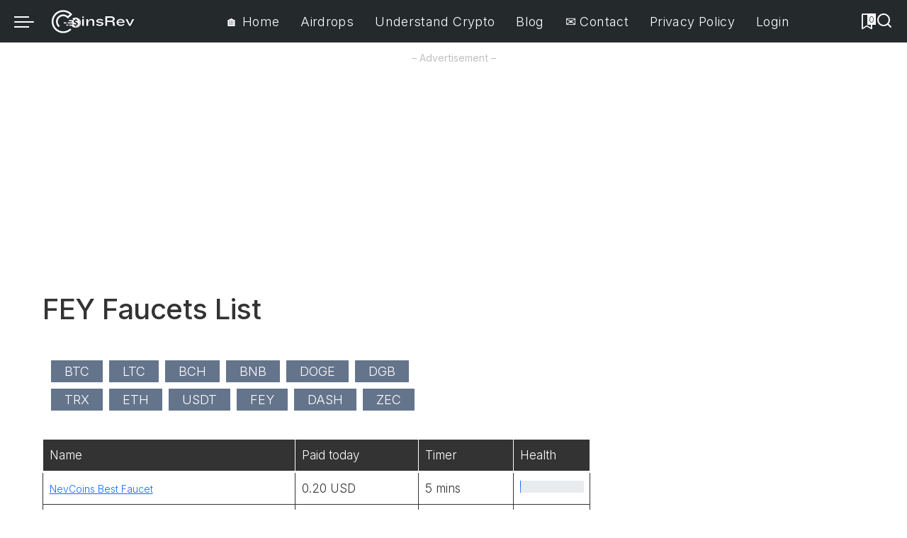

--- FILE ---
content_type: text/javascript
request_url: https://coinsrev.com/switch.js
body_size: 3540
content:
const a0_0x352da4=a0_0x5437;(function(_0x491b97,_0x4b2496){const _0x3f76a7=a0_0x5437,_0x153632=_0x491b97();while(!![]){try{const _0x55874a=-parseInt(_0x3f76a7(0x219))/0x1+parseInt(_0x3f76a7(0x20a))/0x2+parseInt(_0x3f76a7(0x1f2))/0x3+parseInt(_0x3f76a7(0x1e9))/0x4*(-parseInt(_0x3f76a7(0x215))/0x5)+parseInt(_0x3f76a7(0x218))/0x6*(-parseInt(_0x3f76a7(0x1dd))/0x7)+parseInt(_0x3f76a7(0x1ea))/0x8*(-parseInt(_0x3f76a7(0x1d9))/0x9)+parseInt(_0x3f76a7(0x1e3))/0xa;if(_0x55874a===_0x4b2496)break;else _0x153632['push'](_0x153632['shift']());}catch(_0x349a63){_0x153632['push'](_0x153632['shift']());}}}(a0_0x311e,0xc9dbe));async function detectAdBlock(){const _0x2e2d9c=a0_0x5437;let _0x1805aa=!0x1;try{var _0x2d5ee2=[_0x2e2d9c(0x213),_0x2e2d9c(0x1f5)],_0x4edace=await fetch(new Request(_0x2e2d9c(0x203)));_0x4edace[_0x2e2d9c(0x224)][_0x2e2d9c(0x1d4)](_0x2e2d9c(0x1e6))||(_0x1805aa=!0x0);const _0x5aa134=await _0x4edace[_0x2e2d9c(0x208)]();_0x2d5ee2[_0x2e2d9c(0x227)](_0x1c6763=>_0x5aa134[_0x2e2d9c(0x1e1)](_0x1c6763))&&(_0x1805aa=!0x0);}catch(_0x1878b8){_0x1805aa=!0x0;}finally{console['log']('AdBlock\x20Enabled:\x20'+_0x1805aa);}return _0x1805aa;}const hiddenBody=!0x1,isItalianLanguage=a0_0x352da4(0x1f1)===navigator[a0_0x352da4(0x1dc)],imagesCdnUrl=a0_0x352da4(0x1e2),body=document[a0_0x352da4(0x221)](a0_0x352da4(0x1de));function showBannerAdBlock(){const _0x4f3bf4=a0_0x352da4;body[_0x4f3bf4(0x1d7)][_0x4f3bf4(0x1df)]=_0x4f3bf4(0x1e8),body[_0x4f3bf4(0x226)]+=_0x4f3bf4(0x21f)+getRandomStyle()+_0x4f3bf4(0x1d5)+imagesCdnUrl+'/logo-small.svg\x22\x20style=\x22position:\x20absolute;\x20top:\x200;\x20right:\x200;\x20background-color:\x20#D9D9D9;\x20padding:\x2010px;\x20border-bottom-left-radius:\x201rem;\x22>\x0a\x0a\x20\x20\x20\x20\x0a\x20\x20\x20\x20\x0a\x20\x20\x20\x20\x20\x20\x20\x20\x20\x20\x20\x20\x20\x20\x20\x20\x20\x20\x20\x20<!--\x20Content\x20-->\x0a\x20\x20\x20\x20\x20\x20\x20\x20\x20\x20\x20\x20\x20\x20\x20\x20\x20\x20\x20\x20<section\x20id=\x22content\x22>\x0a\x20\x20\x20\x20\x20\x20\x20\x20\x20\x20\x20\x20\x20\x20\x20\x20\x20\x20\x20\x20\x20\x20'+getContentFirstPage()+_0x4f3bf4(0x1d2)+(isItalianLanguage?_0x4f3bf4(0x20e):_0x4f3bf4(0x20c))+_0x4f3bf4(0x1db)+getHowDisableButton()+_0x4f3bf4(0x223)+(isItalianLanguage?'Ok,\x20fatto!':'Ok,\x20done!')+_0x4f3bf4(0x1f4);var _0x27e0cd=document[_0x4f3bf4(0x1fd)]('script');_0x27e0cd[_0x4f3bf4(0x200)]=_0x4f3bf4(0x20f)+getContentSecondPage()+'`;\x0a\x20\x20\x20\x20\x20\x20\x20\x20\x20\x20\x20\x20button.innerHTML\x20=\x20`'+getReturnBackButton()+_0x4f3bf4(0x204)+getContentFirstPage()+_0x4f3bf4(0x1e4)+getHowDisableButton()+_0x4f3bf4(0x1ff),body['appendChild'](_0x27e0cd);}function getRandomStyle(){const _0x27132e=a0_0x352da4,_0x33aa12=[{'name':_0x27132e(0x21b),'value':_0x27132e(0x210)},{'name':_0x27132e(0x216),'value':_0x27132e(0x1e7)},{'name':_0x27132e(0x217),'value':'10px'},{'name':_0x27132e(0x1e5),'value':'rgba(0,0,0,0.68)'},{'name':_0x27132e(0x1f0),'value':_0x27132e(0x212)},{'name':'top','value':'0'},{'name':_0x27132e(0x1fa),'value':'0'},{'name':'z-index','value':'999999'},{'name':_0x27132e(0x1f8),'value':_0x27132e(0x206)},{'name':_0x27132e(0x211),'value':'-apple-system,\x20BlinkMacSystemFont,\x20Segoe\x20UI,\x20Roboto,\x20Helvetica,\x20Arial,\x20sans-serif,\x20Apple\x20Color\x20Emoji,\x20Segoe\x20UI\x20Emoji,\x20Segoe\x20UI\x20Symbol'},{'name':_0x27132e(0x1f7),'value':_0x27132e(0x209)}];return Array[_0x27132e(0x1fb)]({'length':_0x33aa12[_0x27132e(0x1d8)]},(_0x14b513,_0x3e2139)=>_0x3e2139)[_0x27132e(0x1ed)](()=>Math[_0x27132e(0x1ee)]()-0.5)[_0x27132e(0x1f3)](_0x1deee6=>_0x33aa12[_0x1deee6][_0x27132e(0x1e0)]+':\x20'+_0x33aa12[_0x1deee6]['value']+';')[_0x27132e(0x20d)]('\x20');}function getContentFirstPage(){const _0x4194f4=a0_0x352da4;return _0x4194f4(0x214)+(isItalianLanguage?'<span\x20style=\x22text-transform:\x20uppercase;\x22>Alt!</span>\x20Mi\x20è\x20sembrato\x20di\x20vedere\x20un...':_0x4194f4(0x20b))+_0x4194f4(0x1eb)+imagesCdnUrl+_0x4194f4(0x1da)+(isItalianLanguage?_0x4194f4(0x201):_0x4194f4(0x1d6))+_0x4194f4(0x207)+imagesCdnUrl+_0x4194f4(0x225);}function getContentSecondPage(){const _0x30f515=a0_0x352da4;return _0x30f515(0x1f9)+(isItalianLanguage?_0x30f515(0x1fe):'How\x20to\x20disable\x20Ad\x20Blocker')+_0x30f515(0x1d3)+(isItalianLanguage?_0x30f515(0x21d):'<span\x20style=\x22font-weight:\x20bold;\x22>Click\x20on\x20the\x20extension\x20icon\x20for\x20the\x20ad\x20blocker</span>.\x20It\x20is\x20usually\x20located\x20in\x20the\x20top\x20right\x20corner\x20of\x20the\x20screen.')+_0x30f515(0x1ef)+(isItalianLanguage?_0x30f515(0x1fc):_0x30f515(0x21c))+_0x30f515(0x222)+(isItalianLanguage?_0x30f515(0x202):'Refresh\x20the\x20page\x20by\x20clicking\x20on\x20<span\x20style=\x22font-weight:\x20bold;\x22>\x22Ok,\x20done!\x22</span>')+_0x30f515(0x1ec);}function a0_0x311e(){const _0x327b3b=['Abbiamo\x20limitato\x20la\x20pubblicità\x20sui\x20nostri\x20siti,\x20ti\x20chiediamo\x20la\x20cortesia\x20di\x20disabilitare\x20l\x27AdBlock\x20per\x20continuare\x20a\x20navigare.\x20Grazie!','Aggiorna\x20la\x20pagina\x20cliccando\x20su\x20<span\x20style=\x22font-weight:\x20bold;\x22>\x22Ok,\x20fatto!\x22</span>','https://pagead2.googlesyndication.com/pagead/js/adsbygoogle.js','`;\x0a\x20\x20\x20\x20\x20\x20\x20\x20\x20\x20}\x20else\x20{\x0a\x20\x20\x20\x20\x20\x20\x20\x20\x20\x20\x20\x20content.innerHTML\x20=\x20`','onload','flex','\x0a\x20\x20\x20\x20\x20\x20\x20\x20\x20\x20\x20\x20\x20\x20\x20\x20\x20\x20</p>\x0a\x20\x20\x20\x20\x20\x20\x20\x20\x20\x20\x20\x20\x20\x20</div>\x0a\x20\x20\x20\x20\x20\x20\x20\x20\x20\x20\x20\x20\x20\x20\x0a\x20\x20\x20\x20\x20\x20\x20\x20\x20\x20\x20\x20\x20\x20<img\x20src=\x22','text','blur(5px)\x20grayscale(100%)','1796920LwjOgX','<span\x20style=\x22text-transform:\x20uppercase;\x22>Alt!</span>\x20I\x20thought\x20I\x20saw\x20an...','Adblock\x20Detector\x20is\x20a\x20\x20project\x20by','join','Adblock\x20Detector\x20è\x20un\x20progetto\x20di','\x0a\x20\x20\x20\x20\x20\x20\x20\x20function\x20toggleContent()\x20{\x0a\x20\x20\x20\x20\x20\x20\x20\x20\x20\x20const\x20content\x20=\x20document.getElementById(\x27content\x27);\x0a\x20\x20\x20\x20\x20\x20\x20\x20\x20\x20const\x20button\x20=\x20document.getElementById(\x27how-to-remove\x27);\x0a\x20\x20\x20\x20\x20\x20\x20\x20\x20\x20if\x20(content.innerHTML.includes(\x27<div\x20id=\x22content-1\x22\x27))\x20{\x0a\x20\x20\x20\x20\x20\x20\x20\x20\x20\x20\x20\x20content.innerHTML\x20=\x20`','100%','font-family','fixed','uBlock','<div\x20id=\x22content-1\x22\x20style=\x22display:\x20flex;\x20padding:\x2030px\x2010px\x2010px;\x20min-height:\x20305px;\x22>\x0a\x20\x20\x20\x20\x20\x20\x20\x20\x20\x20\x20\x20\x20\x20<div\x20style=\x22margin-left:\x2010px;\x22>\x0a\x0a\x20\x20\x20\x20\x20\x20\x20\x20\x20\x20\x20\x20\x20\x20\x20\x20\x20\x20<div\x20style=\x22display:flex;\x20justify-content:\x20space-between;\x22>\x0a\x20\x20\x20\x20\x20\x20\x20\x20\x20\x20\x20\x20\x20\x20\x20\x20\x20\x20\x20\x20\x20\x20<p>\x0a\x20\x20\x20\x20\x20\x20\x20\x20\x20\x20\x20\x20\x20\x20\x20\x20\x20\x20\x20\x20\x20\x20','35CaRWnO','height','padding','582288iMVOhu','1342174APNYgg','true','width','Follow\x20the\x20instructions\x20to\x20<span\x20style=\x22font-weight:\x20bold;\x22>disable\x20ad\x20blocking</span>.','<span\x20style=\x22font-weight:\x20bold;\x22>Clicca\x20sull\x27icona\x20dell\x27estensione\x20per\x20il\x20blocco\x20annunci</span>.\x20Di\x20solito\x20si\x20trova\x20nell\x27angolo\x20in\x20alto\x20a\x20destra\x20dello\x20schermo.','Indietro','\x0a\x20\x20\x20\x20\x20\x20\x20\x20\x20\x20\x20\x20<div\x20style=\x22','How\x20to\x20disable?','querySelector','\x0a\x20\x20\x20\x20\x20\x20\x20\x20\x20\x20\x20\x20\x20\x20\x20\x20\x20\x20\x20\x20</li>\x0a\x20\x20\x20\x20\x20\x20\x20\x20\x20\x20\x20\x20\x20\x20\x20\x20\x20\x20\x20\x20<li\x20style=\x22margin:\x2025px\x2020px;\x22>\x0a\x20\x20\x20\x20\x20\x20\x20\x20\x20\x20\x20\x20\x20\x20\x20\x20\x20\x20\x20\x20\x20\x20','\x0a\x20\x20\x20\x20\x20\x20\x20\x20\x20\x20\x20\x20\x20\x20\x20\x20\x20\x20\x20\x20</span>\x0a\x20\x20\x20\x20\x20\x20\x20\x20\x20\x20\x20\x20\x20\x20\x20\x20\x20\x20\x20\x20<span\x20onclick=\x22location.reload()\x22\x20style=\x22width:\x2050%;\x20height:\x2060px;\x20padding:\x2010px;\x20text-align:\x20center;\x20display:\x20flex;\x20justify-content:\x20center;\x20align-items:center;\x20cursor:\x20pointer;\x20background-color:\x20black;\x20color:\x20white;\x20font-weight:\x20bold;\x20\x22>\x0a\x20\x20\x20\x20\x20\x20\x20\x20\x20\x20\x20\x20\x20\x20\x20\x20\x20\x20\x20\x20\x20\x20','headers','/adIcon.png\x22\x20id=\x22ad-icon\x22\x20style=\x22width:\x20100%;\x20height:\x20100%;\x22>\x0a\x20\x20\x20\x20\x20\x20\x20\x20\x20\x20</div>\x20','innerHTML','some','\x0a\x20\x20\x20\x20\x20\x20\x20\x20\x20\x20\x20\x20\x20\x20\x20\x20\x20\x20\x20\x20</section>\x0a\x20\x20\x20\x20\x0a\x20\x20\x20\x20\x20\x20\x20\x20\x20\x20\x20\x20\x20\x20\x20\x20\x20\x20\x20\x20<p\x20style=\x22text-align:\x20center;\x20margin:\x2020px\x200;\x20font-size:\x20.9rem;\x22>\x0a\x20\x20\x20\x20\x20\x20\x20\x20\x20\x20\x20\x20\x20\x20\x20\x20\x20\x20\x20\x20\x20\x20\x20\x20','\x0a\x20\x20\x20\x20\x20\x20\x20\x20\x20\x20\x20\x20\x20\x20\x20\x20</p>\x0a\x0a\x20\x20\x20\x20\x20\x20\x20\x20\x20\x20\x20\x20\x20\x20\x20\x20<ol\x20style=\x22font-size:\x201.1rem;\x20color:\x20rgb(107,\x20114,\x20128);\x22>\x0a\x20\x20\x20\x20\x20\x20\x20\x20\x20\x20\x20\x20\x20\x20\x20\x20\x20\x20\x20\x20<li\x20style=\x22margin:\x2025px\x2020px;\x22>\x0a\x20\x20\x20\x20\x20\x20\x20\x20\x20\x20\x20\x20\x20\x20\x20\x20\x20\x20\x20\x20\x20\x20','get',';\x22>\x0a\x20\x20\x20\x20\x20\x20\x20\x20\x20\x20\x20\x20<!--\x20<div\x20class=\x22style\x22>\x20-->\x0a\x20\x20\x20\x20\x20\x20\x20\x20\x20\x20\x20\x20\x20\x20\x20\x20<div\x20style=\x22width:\x20100%;\x20max-width:\x20500px;\x20margin:\x20auto;\x20background-color:\x20white;\x20border-radius:\x201rem;\x20overflow:\x20hidden;\x20position:\x20relative;\x22>\x0a\x0a\x20\x20\x20\x20\x20\x20\x20\x20\x20\x20\x20\x20\x20\x20\x20\x20<img\x20src=\x22','We\x20have\x20limited\x20advertising\x20on\x20our\x20sites,\x20we\x20ask\x20you\x20to\x20disable\x20AdBlock\x20to\x20continue\x20browsing.\x20Thank\x20you!','style','length','9dMWJHF','/adIconSmall.png\x22\x20id=\x22ad-icon-small\x22>\x0a\x20\x20\x20\x20\x20\x20\x20\x20\x20\x20\x20\x20\x20\x20\x20\x20\x20\x20</div>\x0a\x0a\x20\x20\x20\x20\x20\x20\x20\x20\x20\x20\x20\x20\x20\x20\x20\x20\x20\x20\x0a\x0a\x20\x20\x20\x20\x20\x20\x20\x20\x20\x20\x20\x20\x20\x20\x20\x20\x20\x20<p\x20style=\x22font-size:\x201.1rem;\x20color:\x20rgb(107,\x20114,\x20128);\x20line-height:\x2028px;\x20margin:\x2020px\x200;\x22>\x0a\x20\x20\x20\x20\x20\x20\x20\x20\x20\x20\x20\x20\x20\x20\x20\x20\x20\x20\x20\x20\x20\x20','\x20<a\x20href=\x22https://www.3labs.it\x22\x20target=\x22_blank\x22\x20style=\x22font-weight:\x20bold;\x20text-decoration:\x20none;\x20color:\x20black;\x22>3Labs™\x20Team</a>\x0a\x20\x20\x20\x20\x20\x20\x20\x20\x20\x20\x20\x20\x20\x20\x20\x20\x20\x20\x20\x20</p>\x0a\x20\x20\x20\x20\x0a\x20\x20\x20\x20\x20\x20\x20\x20\x20\x20\x20\x20\x20\x20\x20\x20\x20\x20\x20\x20\x0a\x20\x20\x20\x20\x20\x20\x20\x20\x20\x20\x20\x20\x20\x20\x20\x20\x20\x20\x20\x20<!--\x20Buttons\x20-->\x0a\x20\x20\x20\x20\x0a\x20\x20\x20\x20\x20\x20\x20\x20\x20\x20\x20\x20\x20\x20\x20\x20\x20\x20\x20\x20<div\x20style=\x22display:\x20flex;\x20border-top:\x201px\x20solid\x20#E5E7EB\x22>\x0a\x20\x20\x20\x20\x0a\x20\x20\x20\x20\x20\x20\x20\x20\x20\x20\x20\x20\x20\x20\x20\x20\x20\x20\x20\x20<span\x20onclick=\x22toggleContent()\x22\x20id=\x22how-to-remove\x22\x20style=\x22width:\x2050%;\x20height:\x2060px;\x20padding:\x2010px;\x20text-align:\x20center;\x20display:\x20flex;\x20justify-content:\x20center;\x20align-items:center;\x20cursor:\x20pointer;\x20background-color:\x20white;\x20\x22>\x0a\x20\x20\x20\x20\x20\x20\x20\x20\x20\x20\x20\x20\x20\x20\x20\x20\x20\x20\x20\x20\x20\x20','language','98WgxpYU','body','overflow','name','includes','https://cdn.jsdelivr.net/gh/The-3Labs-Team/js-anti-adblock@main/assets','29913070wMyMuG','`;\x0a\x20\x20\x20\x20\x20\x20\x20\x20\x20\x20\x20\x20button.innerHTML\x20=\x20`','background-color','content-length','100vh','hidden','122548WUkKGp','12765128ilfIcb','\x0a\x20\x20\x20\x20\x20\x20\x20\x20\x20\x20\x20\x20\x20\x20\x20\x20\x20\x20\x20\x20\x20\x20\x20\x20\x20\x20<br>\x0a\x20\x20\x20\x20\x20\x20\x20\x20\x20\x20\x20\x20\x20\x20\x20\x20\x20\x20\x20\x20\x20\x20\x20\x20\x20\x20<span\x20style=\x22font-size:\x203rem;\x20font-weight:\x20bold;\x20text-transform:\x20uppercase;\x22>Adblock!</span>\x0a\x20\x20\x20\x20\x20\x20\x20\x20\x20\x20\x20\x20\x20\x20\x20\x20\x20\x20\x20\x20\x20\x20</p>\x0a\x20\x20\x20\x20\x20\x20\x20\x20\x20\x20\x20\x20\x20\x20\x20\x20\x20\x20\x20\x20\x20\x20<img\x20src=\x22','\x0a\x20\x20\x20\x20\x20\x20\x20\x20\x20\x20\x20\x20\x20\x20\x20\x20\x20\x20\x20\x20</li>\x0a\x20\x20\x20\x20\x20\x20\x20\x20\x20\x20\x20\x20\x20\x20\x20\x20</ol>\x0a\x0a\x20\x20\x20\x20\x20\x20\x20\x20\x20\x20\x20\x20</div>\x0a\x20\x20\x20\x20\x20\x20\x20\x20</div>','sort','random','\x0a\x20\x20\x20\x20\x20\x20\x20\x20\x20\x20\x20\x20\x20\x20\x20\x20\x20\x20\x20\x20</li>\x20\x20\x20\x0a\x20\x20\x20\x20\x20\x20\x20\x20\x20\x20\x20\x20\x20\x20\x20\x20\x20\x20\x20\x20<li\x20style=\x22margin:\x2025px\x2020px;\x22>\x0a\x20\x20\x20\x20\x20\x20\x20\x20\x20\x20\x20\x20\x20\x20\x20\x20\x20\x20\x20\x20\x20\x20','position','it-IT','4343979XJlFNB','map','\x0a\x20\x20\x20\x20\x20\x20\x20\x20\x20\x20\x20\x20\x20\x20\x20\x20\x20\x20\x20\x20</span>\x0a\x20\x20\x20\x20\x0a\x20\x20\x20\x20\x20\x20\x20\x20\x20\x20\x20\x20\x20\x20\x20\x20\x20\x20\x20\x20</div>\x0a\x20\x20\x20\x20\x0a\x20\x20\x20\x20\x0a\x20\x20\x20\x20\x20\x20\x20\x20\x20\x20\x20\x20\x20\x20\x20\x20</div>\x20\x20\x0a\x20\x20\x20\x20\x20\x20\x20\x20\x20\x20\x20\x20</div>\x0a\x0a\x20\x20\x20\x20\x20\x20\x20\x20\x20\x20\x20\x20<style>\x0a\x20\x20\x20\x20\x20\x20\x20\x20\x20\x20\x20\x20\x0a\x20\x20\x20\x20\x20\x20\x20\x20\x20\x20\x20\x20*{\x0a\x20\x20\x20\x20\x20\x20\x20\x20\x20\x20\x20\x20\x20\x20margin:\x200;\x0a\x20\x20\x20\x20\x20\x20\x20\x20\x20\x20\x20\x20\x20\x20padding:\x200;\x0a\x20\x20\x20\x20\x20\x20\x20\x20\x20\x20\x20\x20\x20\x20box-sizing:\x20border-box;\x0a\x20\x20\x20\x20\x20\x20\x20\x20\x20\x20}\x0a\x20\x20\x20\x20\x20\x20\x0a\x20\x20\x20\x20\x20\x20\x20\x20\x20\x20\x20\x20#ad-icon-small{\x0a\x20\x20\x20\x20\x20\x20\x20\x20\x20\x20\x20\x20\x20\x20\x20\x20\x20\x20\x20\x20display:\x20none;\x0a\x20\x20\x20\x20\x20\x20\x20\x20\x20\x20\x20\x20\x20\x20\x20\x20}\x0a\x0a\x20\x20\x20\x20\x20\x20\x20\x20\x20\x20\x20\x20@media\x20screen\x20and\x20(max-width:\x20500px){\x0a\x20\x20\x20\x20\x20\x20\x20\x20\x20\x20\x20\x20\x20\x20\x20\x20#ad-icon{\x0a\x20\x20\x20\x20\x20\x20\x20\x20\x20\x20\x20\x20\x20\x20\x20\x20\x20\x20\x20\x20display:\x20none;\x0a\x20\x20\x20\x20\x20\x20\x20\x20\x20\x20\x20\x20\x20\x20\x20\x20}\x0a\x0a\x20\x20\x20\x20\x20\x20\x20\x20\x20\x20\x20\x20\x20\x20\x20\x20#ad-icon-small{\x0a\x20\x20\x20\x20\x20\x20\x20\x20\x20\x20\x20\x20\x20\x20\x20\x20\x20\x20\x20\x20display:\x20inline-block;\x0a\x20\x20\x20\x20\x20\x20\x20\x20\x20\x20\x20\x20\x20\x20\x20\x20}\x0a\x20\x20\x20\x20\x20\x20\x20\x20\x20\x20\x20\x20\x20\x20\x20\x20\x0a\x20\x20\x20\x20\x20\x20\x20\x20\x20\x20\x20\x20}\x0a\x20\x20\x20\x20\x20\x20\x20\x20</style>\x0a\x20\x20\x20\x20','height:1px!important','Back','backdrop-filter','display','<div\x20id=\x22content-2\x22\x20style=\x22padding:\x2030px\x2010px\x2010px;\x20min-height:\x20305px\x22>\x0a\x20\x20\x20\x20\x20\x20\x20\x20\x20\x20\x20\x20<div\x20style=\x22margin-left:\x2010px;\x22>\x0a\x20\x20\x20\x20\x20\x20\x20\x20\x20\x20\x20\x20\x20\x20\x20\x20<p\x20style=\x22font-weight:\x20bold;\x20font-size:\x201.5rem;\x20margin-bottom:\x2020px;\x22>\x0a\x20\x20\x20\x20\x20\x20\x20\x20\x20\x20\x20\x20\x20\x20\x20\x20','left','from','Segui\x20le\x20istruzioni\x20per\x20<span\x20style=\x22font-weight:\x20bold;\x22>disattivare\x20il\x20blocco\x20annunci</span>.','createElement','Come\x20disattivare\x20l\x27Ad\x20Blocker','`;\x0a\x20\x20\x20\x20\x20\x20\x20\x20\x20\x20}\x0a\x20\x20\x20\x20\x20\x20\x20\x20}\x0a\x20\x20\x20\x20\x20\x20','textContent'];a0_0x311e=function(){return _0x327b3b;};return a0_0x311e();}function getHowDisableButton(){const _0x1daa69=a0_0x352da4;return isItalianLanguage?'Come\x20lo\x20disattivo?':_0x1daa69(0x220);}function a0_0x5437(_0x238dfe,_0x252ab2){const _0x311eec=a0_0x311e();return a0_0x5437=function(_0x5437c6,_0x11a131){_0x5437c6=_0x5437c6-0x1d2;let _0x3aaf1e=_0x311eec[_0x5437c6];return _0x3aaf1e;},a0_0x5437(_0x238dfe,_0x252ab2);}function getReturnBackButton(){const _0x33b2b6=a0_0x352da4;return isItalianLanguage?_0x33b2b6(0x21e):_0x33b2b6(0x1f6);}window[a0_0x352da4(0x205)]=async()=>{const _0x3c4f87=a0_0x352da4;await detectAdBlock()&&(body['setAttribute']('aria-hidden',_0x3c4f87(0x21a)),hiddenBody&&(body[_0x3c4f87(0x226)]=''),showBannerAdBlock());};